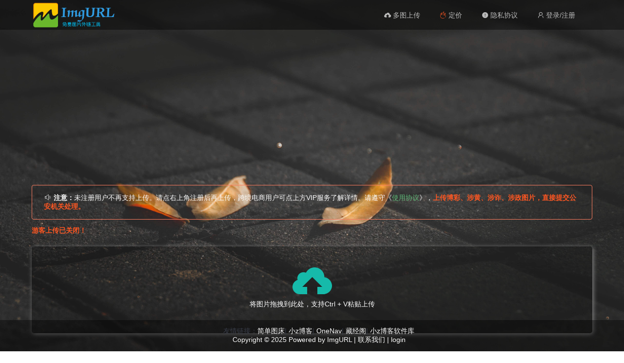

--- FILE ---
content_type: text/html; charset=UTF-8
request_url: https://www.imgurl.org/
body_size: 4101
content:
<!DOCTYPE html>
<html lang="zh-cn" xmlns="http://www.w3.org/1999/xhtml">
<head>
	<meta charset="utf-8" />
	<title>ImgURL免费图床</title>
	<meta name="generator" content="EverEdit" />
	<meta name="author" content="" />
	<meta name="keywords" content="imgurl pro,imgurl专业版,imgurl,新浪图床,免费图床,开源图床,个人图床,图床,php图床,图片外链,sm.ms,路过图床,图床网," />
	<meta name="description" content="ImgURL免费图床上线于2017年12月，累积托管图片超过100万。ImgURL可以快速将图片转换为URL链接，为您提供简单、稳定、可信赖的图片上传于外链分享服务。" />
	<meta name="viewport" content="width=device-width, initial-scale=1.0">
    <meta name="renderer" content="webkit"/>
    <meta name="force-rendering" content="webkit"/>
    <link rel="shortcut icon" href="/favicon.ico"  type="image/x-icon" />
	<link rel="Bookmark" href="/favicon.ico" />
    <link rel="stylesheet" href="/static/layui/css/layui.css">
    <link rel="stylesheet" href="/static/font-awesome/css/font-awesome.min.css">
    <link rel="stylesheet" href="/static/style.css?v=pro-v2.3.5-20250213">
    <script src="/static/jquery.min.js"></script>
    <script src="/static/js/clipboard.min.js"></script>
    <!-- 统计代码 -->
    <script type="text/javascript">
    (function(c,l,a,r,i,t,y){
        c[a]=c[a]||function(){(c[a].q=c[a].q||[]).push(arguments)};
        t=l.createElement(r);t.async=1;t.src="https://www.clarity.ms/tag/"+i;
        y=l.getElementsByTagName(r)[0];y.parentNode.insertBefore(t,y);
    })(window, document, "clarity", "script", "jt84f3l58h");
</script>

<script defer src="https://tj.rss.ink/script.js" data-website-id="7375296b-8f2c-4272-8179-ef6661a16e55"></script>

<script async src="https://pagead2.googlesyndication.com/pagead/js/adsbygoogle.js?client=ca-pub-1198592826613859"
     crossorigin="anonymous"></script>

<!-- Cloudflare Web Analytics --><script defer src='https://static.cloudflareinsights.com/beacon.min.js' data-cf-beacon='{"token": "8b2763838ff64909a8072e9f2bb5ac20"}'></script><!-- End Cloudflare Web Analytics -->
    <!-- 统计代码END -->
    <style>
        body{
            background-image:url('/static/images/luoye.jpg');            
            background-size: cover;
        }
    </style>
</head>
<body>
    <div id="left-gg"></div>
    <div id="right-gg"></div>
	<!-- 顶部导航栏 -->
    <div class = "header">
        <div class = "layui-container">
            <div class = "layui-row">
                <div class = "layui-col-lg12">
                    <div class="left-menu">
                        <a href="/">
                            <div id="logo">
                                <img src="/static/images/logo.png">
                            </div>
                        </a>
                    </div>
                    <div class = "layui-hide-xs menu">
                        <ul class="layui-nav" lay-filter="">
                            <li class="layui-nav-item"><a href="/home/multiple"><i class="layui-icon layui-icon-upload"></i> 多图上传</a></li>
                            <li class="layui-nav-item"><a href="/page/price" rel="nofollow" target="_blank"><i class="layui-icon layui-icon-fire" style="color:#FF5722;"></i> 定价</a></li>
<li class="layui-nav-item"><a href="/page/privacy" title="隐私协议" rel="nofollow" target="_blank"><i class="layui-icon layui-icon-tips-fill"></i> 隐私协议</a></li>                            <!-- 通过cookie判断用户是否登录 -->
                                                        <li class="layui-nav-item"><a href="/vip/user#user=login" title = "登录/注册"><i class="layui-icon">&#xe66f;</i> 登录/注册</a></li>
                                                        <!-- 简单判断用户是否登录 -->
                                                        <!-- 简单判断用户是否登录END -->
                        </ul>
                    </div>
                    <div class = "menu layui-hide-lg layui-hide-md layui-hide-sm">
                        <ul class="layui-nav" lay-filter="">
                            <!-- <li class="layui-nav-item"><a href="/found"><i class="layui-icon layui-icon-search"></i> 发现</a></li> -->
                                                            <li class="layui-nav-item"><a href="/vip/user#user=login" title = "登录"><i class="layui-icon layui-icon-username"></i> 登录</a></li> 
                                                    </ul>
                    </div>
                </div>
            </div>
        </div>
    </div>
    <!-- 顶部导航栏END --><div class="layui-container">
    <!-- 鉴黄信息 -->
    <input style = "display:none;" value = "on" type="text" id = "porn_switch" />
    <input style = "display:none;" value = "nsfw" type="text" id = "porn_interface" />
    <!-- 鉴黄信息END -->
    <div class="layui-row">
        <!-- 首页主要区域 -->
        <div class="layui-col-lg12">
            <div id="main">
                <div class="alert alert-warning" role="alert">
                    <span class="alert-inner--icon"><i class="layui-icon"></i></span>
                    <span class="alert-inner--text"><strong>注意：</strong>未注册用户不再支持上传。请点右上角注册后再上传，跨境电商用户可点上方VIP服务了解详情。请遵守《<a href = "/page/agreement" title = "ImgURL使用协议">使用协议</a>》，<b style = "color:#FF5722;">上传博彩、涉黄、涉诈、涉政图片，直接提交公安机关处理。</b></span>
                </div>
                <!-- 选择按钮 -->
                <!-- 上传地址 -->
                <div id = "storage">
                    <form class="layui-form" action="">
                    <div class="layui-form-item">
                                                    <span style = "color:#FF5722;font-weight: bold;">游客上传已关闭！</span>
                                                <!-- 遍历存储引擎END -->
                        <!-- <input type="radio" name="storage" value="backblaze" title="Backblaze B2" checked = "checked">
                        <input type="radio" name="storage" value="localhost" title="本地"> -->
                        <!--<input type="radio" name="storage" value="qiniu" title="七牛云">
                        <input type="radio" name="storage" value="upyun" title="又拍云">
                        <input type="radio" name="storage" value="oss" title="阿里OSS">-->
                        </div>
                    </div>
                    </form>
                </div> 
                <!-- 选择按钮END -->
                <!-- 上传区域 -->
                <div class="layui-form-item">
                <div class="layui-upload-drag" id="upimg">
                    <i class="layui-icon"></i>
                    <p>将图片拖拽到此处，支持Ctrl + V粘贴上传</p>
                </div>
                </div>
                <!-- 上传区域END -->
            </div>
        </div>
        <!-- 首页主要区域END -->
    </div>
    <div class="layui-row">
        <div class="layui-col-lg12">
            <!-- 上传进度条 -->
            <div class = "progress">
                <div class="layui-progress layui-progress-big" lay-filter="uploadProgress" lay-showPercent="true">
                    <div class="layui-progress-bar" lay-percent="0%"></div>
                </div>
            </div>
            <!-- 上传进度条END -->
        </div>
        <div class="layui-col-lg12" id = "imgshow">
            <!-- 图片显示区域 -->
            <!-- 显示缩略图 -->
            <div class="layui-col-lg4">
                <div id = "img-thumb"><a href="" target = "_blank"><img src="" alt="点此可查看详情"></a></div>
            </div>
            <!-- 显示地址 -->
            <div class="layui-col-lg7 layui-col-md-offset1">
                <div id="links">
                    <table class="layui-table" lay-skin="nob" lay-size="sm">
                        <colgroup>
                            <col width="100">
                            <col width="450">
                            <col>
                        </colgroup>
                        <tbody>
                            <tr>
                                <td>URL</td>
                                <td><input type="text" class="layui-input" id="url" data-cip-id="url"></td>
                                <td><a href="javascript:;" class="layui-btn layui-btn-sm" onclick="copyurl('url')">复制</a></td>
                            </tr>
                            <tr>
                                <td>HTML</td>
                                <td><input type="text" class="layui-input" id="html" data-cip-id="html"></td>
                                <td><a href="javascript:;" class="layui-btn layui-btn-sm" onclick="copyurl('html')">复制</a></td>
                            </tr>
                            <tr>
                                <td>Markdown</td>
                                <td><input type="text" class="layui-input" id="markdown" data-cip-id="markdown"></td>
                                <td><a href="javascript:;" class="layui-btn layui-btn-sm" onclick="copyurl('markdown')">复制</a></td>
                            </tr>
                            <tr>
                                <td>BBCode</td>
                                <td><input type="text" class="layui-input" id="bbcode" data-cip-id="bbcode"></td>
                                <td><a href="javascript:;" class="layui-btn layui-btn-sm" onclick="copyurl('bbcode')">复制</a></td>
                            </tr>
                            <tr>
                                <td>Delete Link</td>
                                <td><input type="text" class="layui-input" id="dlink" data-cip-id="dlink"></td>
                                <td><a href="javascript:;" class="layui-btn layui-btn-sm" onclick="copyurl('dlink')">复制</a></td>
                            </tr>
                        </tbody>
                    </table>
                </div>
            </div>
            <!-- 图片显示区域END -->
        </div>
    </div>
</div>
<!-- 占位使用 -->
<div style = "height:6em;"> </div>
<!-- 占位使用END -->
<!--Ctrl + V粘贴上传-->
<script src = "/static/js/PasteUpload.js"></script>
<script>
	var load1 = document.querySelector("#upimg");

	// 实例化即可
	new ctrlVUtil({
	    uploadUrl: "/upload/parse",
	    targetElement: load1,
		isCompleteImg:false,
	    data:{
	        name:"imgurl",
	    },
	    success:function(data){
	        //转为对象
	        var res = data;
	        //上传成功
	        if(res.code == 200){
		        layer.closeAll('loading'); 
                //layer.closeAll('loading'); 
                $("#img-thumb a").attr('href','/img/' + res.imgid);
                $("#img-thumb img").attr('src',res.thumbnail_url);
                $("#url").val(res.url);
                $("#html").val("<img src = '" + res.url + "' />");
                $("#markdown").val("![](" + res.url + ")");
                $("#bbcode").val("[img]" + res.url + "[/img]");
                $("#dlink").val(res.delete);
                $("#imgshow").show();

                //对图片进行鉴黄识别
                $.get("/deal/identify/" + res.id,function(data,status){
                    var re = JSON.parse(data);
                    //状态码为400，说明该图片存在异常
                    if(re.code == 400){
                        layer.open({
                            title: '警告！'
                            ,content: '您的IP已被记录，请不要上传违规图片！'
                        }); 
                    }
                    else{
                        console.log(re.code);
                    }
                });
	        }
	        else{
		        layer.msg(res.msg);
		        layer.closeAll('loading');
	        }
	    },
		error: function(error){
			layer.closeAll('loading'); 
			layer.msg('上传失败！');
			layer.closeAll('loading');
		}
	});
</script>
<!--粘贴上传END-->
	<!-- 底部 -->
	<div style = "height:2em;"></div>
	<div class = "footer">
		<div class = "layui-container">
			<div class = "layui-row">
				<!--未经作者授权，请勿去掉版权，谢谢-->
				<div class = "layui-col-lg12">
					<!-- Copyright © 2017-2019 Powered by <a href="https://imgurl.org/" target = "_blank" title = "ImgURL是一个开源免费的图床程序">ImgURL</a> | Author <a href="https://www.xiaoz.me/" target = "_blank" title = "小z博客">xiaoz.me</a> |  -->
					<p>
友情链接：<a href = "https://png.cm/" title = "简单图床" target = "_blank">简单图床</a>|
<a href = "https://blog.xiaoz.org/" title = "小z博客" target = "_blank">小z博客</a>|
<a href = "https://nav.rss.ink/" title = "OneNav是一款使用PHP + SQLite3开发的简约导航/书签管理器" target = "_blank">OneNav</a>|
<a href = "https://doc.xiaoz.org/" target = "_blank">藏经阁</a>|
<a href = "https://wget.ovh/" target = "_blank" title = "小z博客软件库">小z博客软件库</a>
</p>
Copyright © 2025 Powered by <a href="https://imgurl.org/" target = "_blank" title = "ImgURL是一个开源免费的图床程序">ImgURL</a> | <a href="https://www.imgurl.org/page/agreement" target = "_blank">联系我们</a> |
					<!-- 简单判断用户是否登录 -->
											<a href="/user/login" title = "管理员登录">login</a>
										<!-- 简单判断用户是否登录END -->
				</div>
			</div>
		</div>
	</div>
	<!-- 底部END -->
	<script src="/static/layui/layui.js"></script>
	<script src="/static/embed.js?v=pro-v2.3.5-20250213"></script>
	<script src="/static/clipBoard.min.js?v=1.40"></script>
	<!-- 页脚代码 -->
		<!-- 页脚代码END -->
</body>
</html>

--- FILE ---
content_type: text/html; charset=utf-8
request_url: https://www.google.com/recaptcha/api2/aframe
body_size: 267
content:
<!DOCTYPE HTML><html><head><meta http-equiv="content-type" content="text/html; charset=UTF-8"></head><body><script nonce="A5c4m97gS5W7Uv2MHouBdQ">/** Anti-fraud and anti-abuse applications only. See google.com/recaptcha */ try{var clients={'sodar':'https://pagead2.googlesyndication.com/pagead/sodar?'};window.addEventListener("message",function(a){try{if(a.source===window.parent){var b=JSON.parse(a.data);var c=clients[b['id']];if(c){var d=document.createElement('img');d.src=c+b['params']+'&rc='+(localStorage.getItem("rc::a")?sessionStorage.getItem("rc::b"):"");window.document.body.appendChild(d);sessionStorage.setItem("rc::e",parseInt(sessionStorage.getItem("rc::e")||0)+1);localStorage.setItem("rc::h",'1768648473936');}}}catch(b){}});window.parent.postMessage("_grecaptcha_ready", "*");}catch(b){}</script></body></html>

--- FILE ---
content_type: application/javascript
request_url: https://www.imgurl.org/static/js/PasteUpload.js
body_size: 1055
content:
'use strict';
(function(root, factory){
    if (typeof define === 'function' && define.amd) {
        define([], factory);
    } else if (typeof exports === 'object') {
        module.exports = factory();
    } else {
        root.ctrlVUtil = factory();
    }
}(this, function(){
    function ctrlVUtil(option){
        $(".progress").hide();
        this.targetElement = null;
        this.uploadInput = null;
        this.uploadUrl = "http://www.oa.com/screenshot/create-file";
        this.isCompleteImg = false;
        var that = this;
        that.mixinConfig(option);
        that.targetElement.addEventListener("mouseover", function() {
            that.uploadInput.focus();
        });
        that.targetElement.addEventListener("click", function() {
            that.uploadInput.focus();
        });
        that.targetElement.addEventListener("mouseleave", function() {
            that.uploadInput.blur();
        });
        that.uploadInput.addEventListener('paste', function(e) {
            that.handlePaste(e);
        });
    }
    ctrlVUtil.prototype.mixinConfig = function(option){
        this.targetElement = option.targetElement || document.querySelector(".js-upload");
        this.uploadInput =  this.createInputTarget();
        this.isCompleteImg = "isCompleteImg" in option ? option.isCompleteImg : this.isCompleteImg;
        this.uploadUrl = option.uploadUrl || this.uploadUrl;
        this.data = option.data;
        this.success = option.success || function(data) {
            console.log(data);
        };
        this.error = option.error || function(error) {
            console.log(error);
        };
    };
    ctrlVUtil.prototype.createInputTarget = function() {
        var imgContinaer = document.createElement("div");
        imgContinaer.style.cssText = "border:none;margin:0;padding:0;font-size: 0;height:1px;width:1px;opacity:0;position:fixed;z-index:-1;";
        imgContinaer.contentEditable = true;
        imgContinaer.class = "ui-ctrlv-uploadInput";
        this.targetElement.parentNode.insertBefore(imgContinaer, this.targetElement);
        return imgContinaer;
    };
    ctrlVUtil.prototype.handlePaste = function(e){
        var that = this;
        if (e && e.clipboardData && e.clipboardData.items) {
            var item = e.clipboardData.items[0],
                that = this;
            if (item.type.indexOf('image') != -1) {
                var blob = item.getAsFile();
                var fileReader = new FileReader();
                fileReader.readAsDataURL(blob);
                fileReader.addEventListener('load', function(e) {
                    var file = e.target.result;
                    that.send(file);
                }, false);
            } else {
                layer.msg('请粘贴image类型！');
            }
        } else {
            setTimeout(function() {
                var $img = that.uploadInput.querySelector("img");
                if ($img) {
                    that.send($img.src);
                } else {
                    layer.msg('当前浏览器不支持剪贴板操作！');
                    return;
                }
            }, 200);
        }
    };
    ctrlVUtil.prototype.send = function(imgcontent) {
	    layer.load();
        var that = this;
        that.uploadInput.innerHTML = "";
        var data = that.data || {};
        data.content = this.isCompleteImg ? imgcontent : imgcontent.split(';')[1].split(',')[1];
        var xhr = new XMLHttpRequest();
        xhr.open("post",that.uploadUrl,true);
        xhr.onreadystatechange = function(e) {
            if (xhr.readyState == 4) {
                if (xhr.status == 200) {
                    var ret = JSON.parse(xhr.responseText);
                    that.success && that.success(ret);
                } else {
                    that.error && that.error(e, xhr);
                }
            }
        };
        xhr.onerror = function(e) {
            that.error && that.error(e, xhr);
        };
        xhr.setRequestHeader("Content-type","application/x-www-form-urlencoded");
        var dataString = [];
        for(var key in data){
            dataString.push(key+"="+encodeURIComponent(data[key]));
        }
        xhr.send(dataString.join("&"));
    };
    ctrlVUtil.prototype.alertMsg = function(content){
        alert(content);
    }
    return ctrlVUtil;
}));